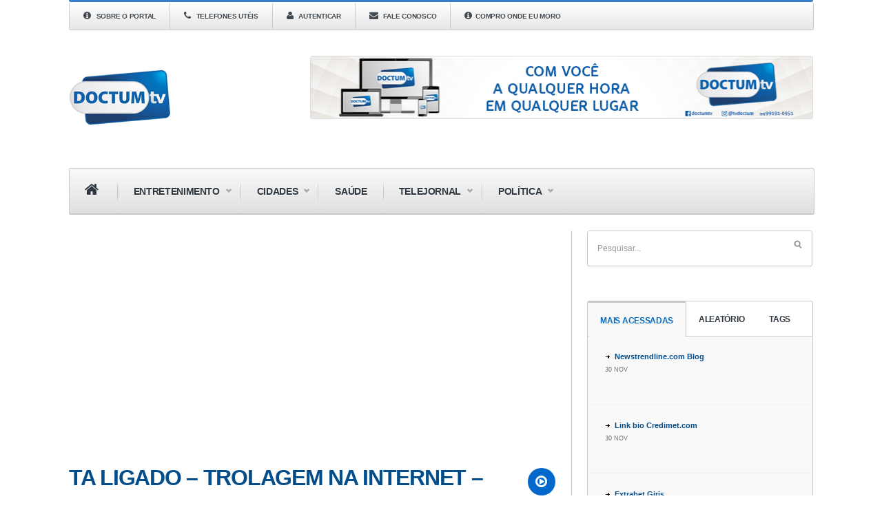

--- FILE ---
content_type: text/html; charset=UTF-8
request_url: https://www.doctumtv.com.br/05/2019/ta-ligado-trolagem-na-internet-estadual/
body_size: 10914
content:

<!DOCTYPE html>
<!--[if IE 6]>
<html id="ie6" lang="pt-BR">
<![endif]-->
<!--[if IE 7]>
<html id="ie7" lang="pt-BR">
<![endif]-->
<!--[if IE 8]>
<html id="ie8" lang="pt-BR">
<![endif]-->
<!--[if !(IE 6) | !(IE 7) | !(IE 8)  ]><!-->
<html lang="pt-BR">
<!--<![endif]-->
<head>
<meta charset="utf-8" />
<title>TA LIGADO &#8211; TROLAGEM NA INTERNET &#8211; ESTADUAL | DoctumTV | Eu me vejo aqui</title>

<!-- Set the viewport width to device width for mobile -->


<meta name="viewport" content="width=device-width, initial-scale=1, maximum-scale=1" />



<link href='http://fonts.googleapis.com/css?family=Abril+Fatface|Source+Sans+Pro:400,900,700|Roboto:900|BenchNine:700|Karla:700|Armata|Raleway:200:300:400:600,700,800,900|Stint+Ultra+Condensed|Merriweather|Arbutus+Slab|Open+Sans+Condensed:700|Archivo+Black|Carrois+Gothic|Patua+One|Questrial|Marvel:400,700|Gudea:400,700,400italic|Bitter:400,700,400italic|Passion+One:400,700|Jockey+One|Quicksand:400,300,700|Terminal+Dosis:400,800,300,600|Sansita+One|Changa+One|Paytone+One|Dorsa|Rochester|Bigshot+One|Open+Sans:300:400:600:700:800|Merienda+One|Six+Caps|Bevan|Oswald:700|Vidaloka|Droid+Sans|Josefin+Sans|Dancing+Script:400,700|Abel|Rokkitt|Droid+Serif' rel='stylesheet' type='text/css'/><link rel='dns-prefetch' href='//www.google.com' />
<link rel='dns-prefetch' href='//apis.google.com' />
<link rel='dns-prefetch' href='//s.w.org' />
<link rel="alternate" type="application/rss+xml" title="Feed para DoctumTV &raquo;" href="https://www.doctumtv.com.br/feed/" />
<link rel="alternate" type="application/rss+xml" title="Feed de comentários para DoctumTV &raquo;" href="https://www.doctumtv.com.br/comments/feed/" />
<link rel="alternate" type="application/rss+xml" title="Feed de comentários para DoctumTV &raquo; TA LIGADO &#8211; TROLAGEM NA INTERNET &#8211; ESTADUAL" href="https://www.doctumtv.com.br/05/2019/ta-ligado-trolagem-na-internet-estadual/feed/" />
		<script type="text/javascript">
			window._wpemojiSettings = {"baseUrl":"https:\/\/s.w.org\/images\/core\/emoji\/11\/72x72\/","ext":".png","svgUrl":"https:\/\/s.w.org\/images\/core\/emoji\/11\/svg\/","svgExt":".svg","source":{"concatemoji":"https:\/\/www.doctumtv.com.br\/wp-includes\/js\/wp-emoji-release.min.js?ver=5.0.15"}};
			!function(e,a,t){var n,r,o,i=a.createElement("canvas"),p=i.getContext&&i.getContext("2d");function s(e,t){var a=String.fromCharCode;p.clearRect(0,0,i.width,i.height),p.fillText(a.apply(this,e),0,0);e=i.toDataURL();return p.clearRect(0,0,i.width,i.height),p.fillText(a.apply(this,t),0,0),e===i.toDataURL()}function c(e){var t=a.createElement("script");t.src=e,t.defer=t.type="text/javascript",a.getElementsByTagName("head")[0].appendChild(t)}for(o=Array("flag","emoji"),t.supports={everything:!0,everythingExceptFlag:!0},r=0;r<o.length;r++)t.supports[o[r]]=function(e){if(!p||!p.fillText)return!1;switch(p.textBaseline="top",p.font="600 32px Arial",e){case"flag":return s([55356,56826,55356,56819],[55356,56826,8203,55356,56819])?!1:!s([55356,57332,56128,56423,56128,56418,56128,56421,56128,56430,56128,56423,56128,56447],[55356,57332,8203,56128,56423,8203,56128,56418,8203,56128,56421,8203,56128,56430,8203,56128,56423,8203,56128,56447]);case"emoji":return!s([55358,56760,9792,65039],[55358,56760,8203,9792,65039])}return!1}(o[r]),t.supports.everything=t.supports.everything&&t.supports[o[r]],"flag"!==o[r]&&(t.supports.everythingExceptFlag=t.supports.everythingExceptFlag&&t.supports[o[r]]);t.supports.everythingExceptFlag=t.supports.everythingExceptFlag&&!t.supports.flag,t.DOMReady=!1,t.readyCallback=function(){t.DOMReady=!0},t.supports.everything||(n=function(){t.readyCallback()},a.addEventListener?(a.addEventListener("DOMContentLoaded",n,!1),e.addEventListener("load",n,!1)):(e.attachEvent("onload",n),a.attachEvent("onreadystatechange",function(){"complete"===a.readyState&&t.readyCallback()})),(n=t.source||{}).concatemoji?c(n.concatemoji):n.wpemoji&&n.twemoji&&(c(n.twemoji),c(n.wpemoji)))}(window,document,window._wpemojiSettings);
		</script>
		<style type="text/css">
img.wp-smiley,
img.emoji {
	display: inline !important;
	border: none !important;
	box-shadow: none !important;
	height: 1em !important;
	width: 1em !important;
	margin: 0 .07em !important;
	vertical-align: -0.1em !important;
	background: none !important;
	padding: 0 !important;
}
</style>
<link rel='stylesheet' id='style-css'  href='https://www.doctumtv.com.br/wp-content/themes/caratinga_acontece/style.css?ver=5.0.15' type='text/css' media='all' />
<link rel='stylesheet' id='prettyPhoto-css'  href='https://www.doctumtv.com.br/wp-content/themes/caratinga_acontece/styles/prettyPhoto.css?ver=5.0.15' type='text/css' media='all' />
<link rel='stylesheet' id='bootstrapGrid-css'  href='https://www.doctumtv.com.br/wp-content/themes/caratinga_acontece/styles/bootstrap-grid.css?ver=5.0.15' type='text/css' media='all' />
<link rel='stylesheet' id='font-awesome.min-css'  href='https://www.doctumtv.com.br/wp-content/themes/caratinga_acontece/styles/font-awesome.min.css?ver=5.0.15' type='text/css' media='all' />
<link rel='stylesheet' id='font-awesome-ie7-css'  href='https://www.doctumtv.com.br/wp-content/themes/caratinga_acontece/styles/font-awesome-ie7.css?ver=5.0.15' type='text/css' media='all' />
<link rel='stylesheet' id='mobile.start-css'  href='https://www.doctumtv.com.br/wp-content/themes/caratinga_acontece/styles/mobile.start.css?ver=5.0.15' type='text/css' media='all' />
<link rel='stylesheet' id='mobile-css'  href='https://www.doctumtv.com.br/wp-content/themes/caratinga_acontece/styles/mobile.css?ver=5.0.15' type='text/css' media='all' />
<link rel='stylesheet' id='wp-block-library-css'  href='https://www.doctumtv.com.br/wp-includes/css/dist/block-library/style.min.css?ver=5.0.15' type='text/css' media='all' />
<link rel='stylesheet' id='akp-dynamic-css-css'  href='https://www.doctumtv.com.br/wp-admin/admin-ajax.php?action=akp_dynamic_css&#038;ver=5.0.15' type='text/css' media='all' />
<link rel='stylesheet' id='yop-public-css'  href='https://www.doctumtv.com.br/wp-content/plugins/yop-poll/public/assets/css/yop-poll-public.css?ver=5.0.15' type='text/css' media='all' />
<script type='text/javascript' src='https://www.doctumtv.com.br/wp-includes/js/jquery/jquery.js?ver=1.12.4'></script>
<script type='text/javascript' src='https://www.doctumtv.com.br/wp-includes/js/jquery/jquery-migrate.min.js?ver=1.4.1'></script>
<script type='text/javascript' src='https://www.doctumtv.com.br/wp-content/plugins/adkingpro/js/jquery.jshowoff.js?ver=5.0.15'></script>
<script type='text/javascript'>
/* <![CDATA[ */
var AkpAjax = {"ajaxurl":"https:\/\/www.doctumtv.com.br\/wp-admin\/admin-ajax.php","ajaxnonce":"bd485bb7cc"};
/* ]]> */
</script>
<script type='text/javascript' src='https://www.doctumtv.com.br/wp-content/plugins/adkingpro/js/adkingpro-functions.js?ver=5.0.15'></script>
<script type='text/javascript'>
/* <![CDATA[ */
var objectL10n = {"yopPollParams":{"urlParams":{"ajax":"https:\/\/www.doctumtv.com.br\/wp-admin\/admin-ajax.php","wpLogin":"https:\/\/www.doctumtv.com.br\/wp-login.php?redirect_to=https%3A%2F%2Fwww.doctumtv.com.br%2Fwp-admin%2Fadmin-ajax.php%3Faction%3Dyop_poll_record_wordpress_vote"},"apiParams":{"reCaptcha":{"siteKey":""},"facebook":{"appId":""},"google":{"apiKey":"","clientId":""}},"captchaParams":{"imgPath":"https:\/\/www.doctumtv.com.br\/wp-content\/plugins\/yop-poll\/public\/assets\/img\/","url":"https:\/\/www.doctumtv.com.br\/wp-content\/plugins\/yop-poll\/app.php","accessibilityAlt":"Sound icon","accessibilityTitle":"Accessibility option: listen to a question and answer it!","accessibilityDescription":"Type below the <strong>answer<\/strong> to what you hear. Numbers or words:","explanation":"Click or touch the <strong>ANSWER<\/strong>","refreshAlt":"Refresh\/reload icon","refreshTitle":"Refresh\/reload: get new images and accessibility option!"},"voteParams":{"invalidPoll":"Invalid Poll","noAnswersSelected":"No answer selected","minAnswersRequired":"At least {min_answers_allowed} answer(s) required","maxAnswersRequired":"A max of {max_answers_allowed} answer(s) accepted","noAnswerForOther":"No other answer entered","noValueForCustomField":"{custom_field_name} is required","consentNotChecked":"You must agree to our terms and conditions","noCaptchaSelected":"Captcha is required","thankYou":"Thank you for your vote"},"resultsParams":{"singleVote":"vote","multipleVotes":"votes"}}};
/* ]]> */
</script>
<script type='text/javascript' src='https://www.doctumtv.com.br/wp-content/plugins/yop-poll/public/assets/js/yop-poll-public.min.js?ver=5.0.15'></script>
<script type='text/javascript' async defer src='https://www.google.com/recaptcha/api.js?render=explicit&onload=YOPPollOnLoadRecaptcha'></script>
<script type='text/javascript' src='https://apis.google.com/js/platform.js'></script>
<link rel='https://api.w.org/' href='https://www.doctumtv.com.br/wp-json/' />
<link rel="EditURI" type="application/rsd+xml" title="RSD" href="https://www.doctumtv.com.br/xmlrpc.php?rsd" />
<link rel="wlwmanifest" type="application/wlwmanifest+xml" href="https://www.doctumtv.com.br/wp-includes/wlwmanifest.xml" /> 
<link rel='prev' title='PAPO INSTIGANTE 003 &#8211; A NEGACAO DA CONDICAO HUMANA É INICIO DA NOVA BARBARIE?' href='https://www.doctumtv.com.br/05/2019/papo-instigante-003-a-negacao-da-condicao-humana-e-inicio-da-nova-barbarie/' />
<link rel='next' title='DIREITO EM FOCO &#8211; JULIA DE PAULA VIEIRA' href='https://www.doctumtv.com.br/05/2019/direito-em-foco-julia-de-paula-vieira/' />
<meta name="generator" content="WordPress 5.0.15" />
<link rel="canonical" href="https://www.doctumtv.com.br/05/2019/ta-ligado-trolagem-na-internet-estadual/" />
<link rel='shortlink' href='https://www.doctumtv.com.br/?p=23522' />
<link rel="alternate" type="application/json+oembed" href="https://www.doctumtv.com.br/wp-json/oembed/1.0/embed?url=https%3A%2F%2Fwww.doctumtv.com.br%2F05%2F2019%2Fta-ligado-trolagem-na-internet-estadual%2F" />
<link rel="alternate" type="text/xml+oembed" href="https://www.doctumtv.com.br/wp-json/oembed/1.0/embed?url=https%3A%2F%2Fwww.doctumtv.com.br%2F05%2F2019%2Fta-ligado-trolagem-na-internet-estadual%2F&#038;format=xml" />
            <style type="text/css">
                .adkingprobanner.rollover {position: relative;}
                .adkingprobanner.rollover .akp_rollover_image {
                    position: absolute;
                    top: 0;
                    left: 0;
                    z-index: 1;
                }
                .adkingprobanner.rollover .akp_rollover_image.over {z-index: 0;}
                .adkingprobanner.rollover:hover .akp_rollover_image.over {z-index: 2;}
                /* Add any CSS you would like to modify your banner ads here */            </style>
            <link rel="shortcut icon" href="https://www.doctumtv.com.br/wp-content/uploads/2020/07/perfilsite-1.jpg"/>
<!-- Vergo Shortcodes CSS -->
<link href="https://www.doctumtv.com.br/wp-content/themes/caratinga_acontece/functions/css/shortcodes.css" rel="stylesheet" type="text/css" />

<!-- Vergo Styling -->
<style type="text/css">
.flexslider a.flex-prev,.flexslider a.flex-next,.nav>li>ul,.container {background-color:#ffffff}
ul#serinfo-nav{border-color:#ffffff !important}
.body2,.header_scroll,.headbg,.header_noslide,#footer,.services h3 i,#portfolio-list>li>span,#content>span,li.main h3
		{background-color:#367cc7}
#nav li a,.nav>li>a,h2.widget
		{border-color:#367cc7}
#serinfo,#serinfo-nav li.current,#navigation{background-color:#f9f9f9}
#sidebar p input[type=submit],span.ribbon,a#triggernav,a#triggernav-sec,a.fromhome,.imgwrap,a.mainbutton,a.itembutton,.page-numbers.current,a.comment-reply-link,#submit,#comments .navigation a,.tagssingle a,.contact-form .submit,.intro,li.main h2,.plan-bottom a,.scrollTo_top a,.gallery-item, submit{background-color:#0368cc}
a.moreposts,.meta span,.meta a{color:#0368cc !important}
body{background-color:#fff}
h2.widget{border-color:#fff !important}
.body1 a, a:link, a:visited{color:#024d8a}
span>a.moreposts{color:#024d8a !important}
a:hover,.body1 a:hover,#serinfo a:hover,.nav>li.sfHover>a,.nav>li.current-menu-item>a,#serinfo-nav li.current a,#sec-nav>li.current-menu-item>a{color:#0468bf  !important}
.nav>li>a:hover,.nav>li.current-menu-ancestor>a,.nav>li.current-menu-item>a,.nav>li.sfHover>a,.nav>li.current-menu-item>a{border-bottom-color:#0468bf !important}
.body2 a,a.body2 {color:#024d8a}

		.body2 a:hover,p.body2 a:hover{color:#024d8a!important}
.archivepost li,#comments,#header,#sec-navigation,#core_bg,.seccol li,.teaser,.meta,.etabs,.tab,.widgetflexslider,.widgetcol,.widgetcol_small,#sec-nav>li>a,ul#serinfo,#serinfo-nav li.current,#hometab,#navigation,.nav>li>a,#sidebar h2,.ad300,.searchformhead input.s,.searchform input.s,.nav>li>ul,#main-nav>li,.nav li ul li a,.pagination,input, textarea,input checkbox,input radio,select, file{border-color:#c7c7c7 !important}
body,#sec-nav,input, textarea,input checkbox,input radio,select, file,h3.sd-title {font:400 14px/2.2em "Droid Sans", sans-serif;color:#1a1a1a}
h2.ads{color:#1a1a1a}
.body2 {font:400 11px/2.2em "Roboto", sans-serif;color:#024d8a}
.body2 h2,.body2 h3,.tickerwrap>span {color:#024d8a !important}
.intro h1,.intro h1 a,a.itembutton,a.mainbutton,.page-numbers.current{color:}
h1 {font:900 25px/1.5em "Quicksand", sans-serif;color:#2E373F}#block ul li h2 {font-family:"Quicksand", sans-serif}h2 {font:900 16px/1.2em "Open Sans Condensed", sans-serif;color:#3d3d3d}h2.widget>a {color:#3d3d3d}h2.post {font:700 32px/1.2em "Open Sans Condensed", sans-serif;color:#3d3d3d}#sidebar h2 {color:#3d3d3d}h3,h3#reply-title,#respond h3 {font:600 20px/1.5em "Open Sans Condensed", sans-serif;color:#222222 !important}h4 {font:400 14px/1.5em "Open Sans", sans-serif;color:#222222}h5 {font:400 14px/1.5em "Droid Sans", sans-serif;color:#222222}h6 {font:400 14px/1.5em "Droid Sans", sans-serif;color:#222222}
#nav li a,.nav>li>a,ul#serinfo-nav li a,#sec-nav>li>a,.searchformhead>input.s,.tickerwrap>span {font:900 14px/1.7em "Open Sans", sans-serif;color:#2E373F}.tab-post small a,.taggs a {color:#1a1a1a}
</style>

</head>

     
<body class="post-template-default single single-post postid-23522 single-format-video">

<div class="container   upper"> 


<div id="top-nav" class="body2"> 

	
</div> 

	<header id="header">
          
        <nav id="sec-navigation">
        
       		<a id="triggernav-sec" href="#">MENU</a>
        
            <ul id="sec-nav" class="nav custom-nav"><li id="menu-item-720" class="menu-item menu-item-type-post_type menu-item-object-page menu-item-720"><a href="https://www.doctumtv.com.br/sobre-o-portal/"><i class="icon-info-sign"></i>  Sobre o Portal</a></li>
<li id="menu-item-1332" class="menu-item menu-item-type-post_type menu-item-object-page menu-item-1332"><a href="https://www.doctumtv.com.br/telefones-uteis/"><i class="icon-phone"></i> Telefones Utéis</a></li>
<li id="menu-item-1496" class="menu-item menu-item-type-custom menu-item-object-custom menu-item-1496"><a href="http://www.doctumtv.com.br/wp-admin/"><i class="icon-user"></i>  Autenticar</a></li>
<li id="menu-item-712" class="menu-item menu-item-type-post_type menu-item-object-page menu-item-712"><a href="https://www.doctumtv.com.br/features/contact/"><i class="icon-envelope-alt"></i>  Fale Conosco</a></li>
<li id="menu-item-36820" class="menu-item menu-item-type-post_type menu-item-object-page menu-item-36820"><a href="https://www.doctumtv.com.br/compro-onde-eu-moro/"><i class="icon-info-sign"></i>Compro onde eu moro</a></li>
</ul>	  <form class="searchformhead" method="get" action="https://www.doctumtv.com.br">
<input type="text" name="s" class="s" size="30" value="Pesquisar..." onfocus="if (this.value = '') {this.value = '';}" onblur="if (this.value == '') {this.value = 'Pesquisar...';}" /><input type="submit" class="searchSubmit" value="" />
</form>            
        </nav>
        <div style="clear: both;"></div>
        
                        
            <a class="homelink" href="https://www.doctumtv.com.br/">
            
                <img id="logo" src="https://www.doctumtv.com.br/wp-content/uploads/2020/09/perfilsite.jpg" title="Ir para Home"alt="DoctumTV"/>
                    
            </a>
                
                  
          
          	 
			
				<div class="headad ">
				
					<a href="#"><div class='adkingprocontainer' id='akp_slideshow91133'><div class='adkingprobanner topo akpbanner banner33098' style='width: px; height: px;'><img src='https://www.doctumtv.com.br/wp-content/uploads/2021/02/BANNER-DOCTUMTV-2021.jpg' style='max-width: px; max-height: px;' alt='' /></div></div><script type='text/javascript'>jQuery('#akp_slideshow91133').jshowoff({ speed:, changeSpeed:200, effect: 'fade', links: false, controls: false });</script></a>
					
				</div>
				
			          
          
          	
              
          	<a id="triggernav" href="#">MENU</a>
          
            <nav id="navigation">
            
                <ul id="main-nav" class="nav custom-nav"><li id="menu-item-833" class="menu-item menu-item-type-post_type menu-item-object-page menu-item-home menu-item-833"><a href="https://www.doctumtv.com.br/"><i style="font-size:22px;" class="icon-home"></i></a></li>
<li id="menu-item-3692" class="menu-item menu-item-type-custom menu-item-object-custom menu-item-has-children menu-item-3692"><a href="#">Entretenimento</a>
<ul class="sub-menu">
	<li id="menu-item-3622" class="menu-item menu-item-type-post_type menu-item-object-page menu-item-3622"><a href="https://www.doctumtv.com.br/ta-ligado/">Tá Ligado?!</a></li>
	<li id="menu-item-3638" class="menu-item menu-item-type-post_type menu-item-object-page menu-item-3638"><a href="https://www.doctumtv.com.br/doctum-entrevista/">Doctum Entrevista</a></li>
	<li id="menu-item-24481" class="menu-item menu-item-type-post_type menu-item-object-page menu-item-24481"><a href="https://www.doctumtv.com.br/caixa-de-musica/">Caixa de Música</a></li>
	<li id="menu-item-27629" class="menu-item menu-item-type-post_type menu-item-object-page menu-item-27629"><a href="https://www.doctumtv.com.br/sala-de-estar/">Sala de Estar</a></li>
	<li id="menu-item-27630" class="menu-item menu-item-type-post_type menu-item-object-page menu-item-27630"><a href="https://www.doctumtv.com.br/sem-ponto-final/">Sem Ponto Final</a></li>
	<li id="menu-item-30767" class="menu-item menu-item-type-post_type menu-item-object-page menu-item-30767"><a href="https://www.doctumtv.com.br/sem-virgula/">Sem Vírgula</a></li>
</ul>
</li>
<li id="menu-item-3693" class="menu-item menu-item-type-custom menu-item-object-custom menu-item-has-children menu-item-3693"><a href="#">Cidades</a>
<ul class="sub-menu">
	<li id="menu-item-3650" class="menu-item menu-item-type-post_type menu-item-object-page menu-item-3650"><a href="https://www.doctumtv.com.br/direito-em-foco/">Direito em Foco</a></li>
	<li id="menu-item-3658" class="menu-item menu-item-type-post_type menu-item-object-page menu-item-3658"><a href="https://www.doctumtv.com.br/nossa-cidade/">Nossa Cidade</a></li>
</ul>
</li>
<li id="menu-item-3694" class="menu-item menu-item-type-custom menu-item-object-custom menu-item-3694"><a href="#">Saúde</a></li>
<li id="menu-item-3695" class="menu-item menu-item-type-custom menu-item-object-custom menu-item-has-children menu-item-3695"><a href="#">Telejornal</a>
<ul class="sub-menu">
	<li id="menu-item-8309" class="menu-item menu-item-type-post_type menu-item-object-page menu-item-8309"><a href="https://www.doctumtv.com.br/acontece/">Acontece</a></li>
</ul>
</li>
<li id="menu-item-3696" class="menu-item menu-item-type-custom menu-item-object-custom menu-item-has-children menu-item-3696"><a href="#">Política</a>
<ul class="sub-menu">
	<li id="menu-item-22992" class="menu-item menu-item-type-post_type menu-item-object-page menu-item-22992"><a href="https://www.doctumtv.com.br/papo-instigante/">Papo Instigante</a></li>
</ul>
</li>
</ul>	                  
            </nav>
         
    </header>    

         
	<div style="clear: both;"></div>

 

<div id="core">

	<div id="content">

        	<div class="post-23522 post type-post status-publish format-video has-post-thumbnail hentry category-ta-ligado post_format-post-format-video"> 

			
			<iframe width="560" height="315" src="https://www.youtube.com/embed/L2u6xNxnI0o" frameborder="0" allow="accelerometer; autoplay; encrypted-media; gyroscope; picture-in-picture" allowfullscreen></iframe>

			<div style="clear: both;"></div>
            
            <div class="entry">
            
            <span class="ribbon"><span class="ribbon_icon"><i class="icon-play-circle"></i></span></span>
 			<h2 class="post"><a href="https://www.doctumtv.com.br/05/2019/ta-ligado-trolagem-na-internet-estadual/">TA LIGADO &#8211; TROLAGEM NA INTERNET &#8211; ESTADUAL</a></h2>

			<p class="meta">27 maio, 2019 &bull; <a href="https://www.doctumtv.com.br/category/programas/entretenimento/ta-ligado/" rel="category tag">Ta Ligado</a> &bull; <a href="https://www.doctumtv.com.br/author/regiane/" title="Posts de Regiane Pires" rel="author">Regiane Pires</a></p>
            <div class="share-post">
                
               
                <div id="fb-root"></div>
<script>(function(d, s, id) {
  var js, fjs = d.getElementsByTagName(s)[0];
  if (d.getElementById(id)) return;
  js = d.createElement(s); js.id = id;
  js.src = "//connect.facebook.net/pt_BR/all.js#xfbml=1&appId=1673061556302604";
  fjs.parentNode.insertBefore(js, fjs);
}(document, 'script', 'facebook-jssdk'));</script>



                <div id="share-bt">
                <div class="fb-like" data-href="https://www.doctumtv.com.br/05/2019/ta-ligado-trolagem-na-internet-estadual/" data-send="false" data-layout="button_count" data-width="450" data-show-faces="false"></div>
                
                <a href="https://twitter.com/share" class="twitter-share-button" data-url="https://www.doctumtv.com.br/05/2019/ta-ligado-trolagem-na-internet-estadual/" data-via="Caratinga_Acontece" data-lang="pt-br" data-related="TA LIGADO &#8211; TROLAGEM NA INTERNET &#8211; ESTADUAL" >Tweet</a>
                
<script>!function(d,s,id){var js,fjs=d.getElementsByTagName(s)[0];if(!d.getElementById(id)){js=d.createElement(s);js.id=id;js.src="https://platform.twitter.com/widgets.js";fjs.parentNode.insertBefore(js,fjs);}}(document,"script","twitter-wjs");</script>
                
                <!-- Posicione esta tag onde você deseja que o botão +1 apareça. -->
<div class="g-plusone" count="true" data-size="medium"  data-width="300"></div>

<!-- Posicione esta tag depois da última tag do botão +1. -->
<script type="text/javascript">
  window.___gcfg = {lang: 'pt-BR'};

  (function() {
    var po = document.createElement('script'); po.type = 'text/javascript'; po.async = true;
    po.src = 'https://apis.google.com/js/plusone.js';
    var s = document.getElementsByTagName('script')[0]; s.parentNode.insertBefore(po, s);
  })();
</script>
                
              
                </div>
 
                <div class="base"></div>
                </div>
            
            <div style="clear: both;"></div>

                    
                    <div class="hrline"></div>  
                    
					                    
                                        
                    
                    <div class="hrline"></div>
                    <div id="comments">
                    <h3 class="additional">Comentários</h3>
					<div class="fb-comments" data-href="https://www.doctumtv.com.br/05/2019/ta-ligado-trolagem-na-internet-estadual/" data-width="700"></div>
</div>
							<h3 class="additional">Posts Relacionados</h3>
			<ul class="related">	
				
						</ul>
			<div style="clear: both;"></div>                                
                    
                    <div style="clear: both;"></div>
                        
                    
                                       
                 <!--   <p>
                        <span class="fl" style="width:45%;">&laquo; <a href="https://www.doctumtv.com.br/05/2019/papo-instigante-003-a-negacao-da-condicao-humana-e-inicio-da-nova-barbarie/" rel="prev">PAPO INSTIGANTE 003 &#8211; A NEGACAO DA CONDICAO HUMANA É INICIO DA NOVA BARBARIE?</a></span>                        <span class="fr" style="width:45%; text-align:right"><a href="https://www.doctumtv.com.br/05/2019/direito-em-foco-julia-de-paula-vieira/" rel="next">DIREITO EM FOCO &#8211; JULIA DE PAULA VIEIRA</a> &raquo;</span>                        
                    </p>-->
                    
                    <div style="clear: both;"></div>
        
                    </div>

            </div>

	
                <div style="clear: both;"></div>

        </div>

    
    
    
        <div id="sidebar">
        
        		<div class="widgetable">
	
			<div class="serchwidget"><form class="searchform" method="get" action="https://www.doctumtv.com.br">
<input type="text" name="s" class="s" size="30" value="Pesquisar..." onfocus="if (this.value = '') {this.value = '';}" onblur="if (this.value == '') {this.value = 'Pesquisar...';}" /><input type="submit" class="searchSubmit" value="" />
</form></div>
		
				        		<div id="hometab">

<ul id="serinfo-nav">

        <!--<li class="li01"><a href="#serpane0">Última</a></li> -->
        <li class="li02"><a href="#serpane1">Mais acessadas</a></li>
        <li class="li03"><a href="#serpane2">Aleatório</a></li>
        <li class="li04"><a href="#serpane3">Tags</a></li>

</ul>

<ul id="serinfo">

  		<li id="serpane0">	
        		
        		<div class="tab-post">

	
        <p><a class="title" href="https://www.doctumtv.com.br/11/2024/newstrendline-com-blog/">Newstrendline.com Blog</a></p>
        
        <p class="meta">30 nov</p>
        
</div>            	
        		<div class="tab-post">

	
        <p><a class="title" href="https://www.doctumtv.com.br/11/2024/link-bio-credimet-com/">Link bio Credimet.com</a></p>
        
        <p class="meta">30 nov</p>
        
</div>            	
        		<div class="tab-post">

	
        <p><a class="title" href="https://www.doctumtv.com.br/11/2024/extrabet-giris/">Extrabet Giriş</a></p>
        
        <p class="meta">23 nov</p>
        
</div>            	
        		<div class="tab-post">

	    
         <a href="https://www.doctumtv.com.br/06/2023/missa-de-instalacao-da-paroquia-santo-antonio-de-padua-de-caratinga-faz-historia-para-os-fieis/" title="Missa de Instalação da Paróquia Santo Antônio de Pádua de Caratinga faz história para os fiéis" >
         <img width="55" height="55" src="https://www.doctumtv.com.br/wp-content/uploads/2023/06/missa-de-instalacao-da-paroquia-55x55.jpg" class="attachment-tabs size-tabs wp-post-image" alt="" title="" srcset="https://www.doctumtv.com.br/wp-content/uploads/2023/06/missa-de-instalacao-da-paroquia-55x55.jpg 55w, https://www.doctumtv.com.br/wp-content/uploads/2023/06/missa-de-instalacao-da-paroquia-150x150.jpg 150w, https://www.doctumtv.com.br/wp-content/uploads/2023/06/missa-de-instalacao-da-paroquia-90x90.jpg 90w" sizes="(max-width: 55px) 100vw, 55px" />         </a>
         
    
        <p><a class="title" href="https://www.doctumtv.com.br/06/2023/missa-de-instalacao-da-paroquia-santo-antonio-de-padua-de-caratinga-faz-historia-para-os-fieis/">Missa de Instalação da Paróquia Santo Antônio de Pádua de Caratinga faz...</a></p>
        
        <p class="meta">16 jun</p>
        
</div>            	  		</li>


  		<li id="serpane1">
						        		<div class="tab-post">

	
        <p><a class="title" href="https://www.doctumtv.com.br/11/2024/newstrendline-com-blog/">Newstrendline.com Blog</a></p>
        
        <p class="meta">30 nov</p>
        
</div>                    		<div class="tab-post">

	
        <p><a class="title" href="https://www.doctumtv.com.br/11/2024/link-bio-credimet-com/">Link bio Credimet.com</a></p>
        
        <p class="meta">30 nov</p>
        
</div>                    		<div class="tab-post">

	
        <p><a class="title" href="https://www.doctumtv.com.br/11/2024/extrabet-giris/">Extrabet Giriş</a></p>
        
        <p class="meta">23 nov</p>
        
</div>                    		<div class="tab-post">

	    
         <a href="https://www.doctumtv.com.br/06/2023/missa-de-instalacao-da-paroquia-santo-antonio-de-padua-de-caratinga-faz-historia-para-os-fieis/" title="Missa de Instalação da Paróquia Santo Antônio de Pádua de Caratinga faz história para os fiéis" >
         <img width="55" height="55" src="https://www.doctumtv.com.br/wp-content/uploads/2023/06/missa-de-instalacao-da-paroquia-55x55.jpg" class="attachment-tabs size-tabs wp-post-image" alt="" title="" srcset="https://www.doctumtv.com.br/wp-content/uploads/2023/06/missa-de-instalacao-da-paroquia-55x55.jpg 55w, https://www.doctumtv.com.br/wp-content/uploads/2023/06/missa-de-instalacao-da-paroquia-150x150.jpg 150w, https://www.doctumtv.com.br/wp-content/uploads/2023/06/missa-de-instalacao-da-paroquia-90x90.jpg 90w" sizes="(max-width: 55px) 100vw, 55px" />         </a>
         
    
        <p><a class="title" href="https://www.doctumtv.com.br/06/2023/missa-de-instalacao-da-paroquia-santo-antonio-de-padua-de-caratinga-faz-historia-para-os-fieis/">Missa de Instalação da Paróquia Santo Antônio de Pádua de Caratinga faz...</a></p>
        
        <p class="meta">16 jun</p>
        
</div>              		</li>
        
        
        
     	<li id="serpane2">	
        					
        		<div class="tab-post">

	    
         <a href="https://www.doctumtv.com.br/10/2020/sementes-recebidas-em-dezembro-por-moradora-de-caratinga-serao-levadas-para-analise/" title="Sementes recebidas em dezembro por moradora de Caratinga serão levadas para análise" >
         <img width="55" height="55" src="https://www.doctumtv.com.br/wp-content/uploads/2020/10/sementes-recebidas-em-dezembro-p-1-55x55.jpg" class="attachment-tabs size-tabs wp-post-image" alt="" title="" srcset="https://www.doctumtv.com.br/wp-content/uploads/2020/10/sementes-recebidas-em-dezembro-p-1-55x55.jpg 55w, https://www.doctumtv.com.br/wp-content/uploads/2020/10/sementes-recebidas-em-dezembro-p-1-150x150.jpg 150w, https://www.doctumtv.com.br/wp-content/uploads/2020/10/sementes-recebidas-em-dezembro-p-1-90x90.jpg 90w" sizes="(max-width: 55px) 100vw, 55px" />         </a>
         
    
        <p><a class="title" href="https://www.doctumtv.com.br/10/2020/sementes-recebidas-em-dezembro-por-moradora-de-caratinga-serao-levadas-para-analise/">Sementes recebidas em dezembro por moradora de Caratinga serão levadas para análise</a></p>
        
        <p class="meta">1 out</p>
        
</div>             	
        		<div class="tab-post">

	    
         <a href="https://www.doctumtv.com.br/11/2019/hora-du-carraro-25-11-2019/" title="HORA DU CARRARO 25 11 2019" >
         <img width="55" height="55" src="https://www.doctumtv.com.br/wp-content/uploads/2019/11/hora-du-carraro-25-11-2019-55x55.jpg" class="attachment-tabs size-tabs wp-post-image" alt="" title="" srcset="https://www.doctumtv.com.br/wp-content/uploads/2019/11/hora-du-carraro-25-11-2019-55x55.jpg 55w, https://www.doctumtv.com.br/wp-content/uploads/2019/11/hora-du-carraro-25-11-2019-150x150.jpg 150w, https://www.doctumtv.com.br/wp-content/uploads/2019/11/hora-du-carraro-25-11-2019-90x90.jpg 90w" sizes="(max-width: 55px) 100vw, 55px" />         </a>
         
    
        <p><a class="title" href="https://www.doctumtv.com.br/11/2019/hora-du-carraro-25-11-2019/">HORA DU CARRARO 25 11 2019</a></p>
        
        <p class="meta">26 nov</p>
        
</div>             	
        		<div class="tab-post">

	    
         <a href="https://www.doctumtv.com.br/07/2016/veja-ao-programa-completo-doctum-entrevista-com-a-defensora-dos-animais-tatiane-lacerda-proteja-os-animais-de-rua-adote/" title="Veja ao programa completo; &#8220;Doctum Entrevista&#8221;, com a Defensora dos Animais; Tatiane Lacerda. Proteja os animais de rua; adote!" >
         <img width="55" height="55" src="https://www.doctumtv.com.br/wp-content/uploads/2016/07/veja-ao-programa-completo-doctum1-55x55.jpg" class="attachment-tabs size-tabs wp-post-image" alt="" title="" srcset="https://www.doctumtv.com.br/wp-content/uploads/2016/07/veja-ao-programa-completo-doctum1-55x55.jpg 55w, https://www.doctumtv.com.br/wp-content/uploads/2016/07/veja-ao-programa-completo-doctum1-150x150.jpg 150w, https://www.doctumtv.com.br/wp-content/uploads/2016/07/veja-ao-programa-completo-doctum1-90x90.jpg 90w" sizes="(max-width: 55px) 100vw, 55px" />         </a>
         
    
        <p><a class="title" href="https://www.doctumtv.com.br/07/2016/veja-ao-programa-completo-doctum-entrevista-com-a-defensora-dos-animais-tatiane-lacerda-proteja-os-animais-de-rua-adote/">Veja ao programa completo; &#8220;Doctum Entrevista&#8221;, com a Defensora dos Animais; Tatiane...</a></p>
        
        <p class="meta">1 jul</p>
        
</div>             	
        		<div class="tab-post">

	    
         <a href="https://www.doctumtv.com.br/09/2016/dia-mundial-do-coracao-comemoracao-da-data-reforca-a-importancia-da-conscientizacao-e-da-prevencao/" title="DIA MUNDIAL DO CORAÇÃO: COMEMORAÇÃO DA DATA REFORÇA A IMPORTÂNCIA DA CONSCIENTIZAÇÃO E DA PREVENÇÃO" >
         <img width="55" height="55" src="https://www.doctumtv.com.br/wp-content/uploads/2016/09/11111-55x55.jpg" class="attachment-tabs size-tabs wp-post-image" alt="" title="" srcset="https://www.doctumtv.com.br/wp-content/uploads/2016/09/11111-55x55.jpg 55w, https://www.doctumtv.com.br/wp-content/uploads/2016/09/11111-150x150.jpg 150w, https://www.doctumtv.com.br/wp-content/uploads/2016/09/11111-90x90.jpg 90w" sizes="(max-width: 55px) 100vw, 55px" />         </a>
         
    
        <p><a class="title" href="https://www.doctumtv.com.br/09/2016/dia-mundial-do-coracao-comemoracao-da-data-reforca-a-importancia-da-conscientizacao-e-da-prevencao/">DIA MUNDIAL DO CORAÇÃO: COMEMORAÇÃO DA DATA REFORÇA A IMPORTÂNCIA DA CONSCIENTIZAÇÃO...</a></p>
        
        <p class="meta">29 set</p>
        
</div>                     </li>
        
        
        
  		<li id="serpane3">
           <a href="https://www.doctumtv.com.br/tag/2020/" class="tag-cloud-link tag-link-3328 tag-link-position-1" style="font-size: 8.5555555555556pt;" aria-label="2020 (41 itens)">2020</a>
<a href="https://www.doctumtv.com.br/tag/acidente/" class="tag-cloud-link tag-link-236 tag-link-position-2" style="font-size: 13.888888888889pt;" aria-label="acidente (124 itens)">acidente</a>
<a href="https://www.doctumtv.com.br/tag/apreensao/" class="tag-cloud-link tag-link-744 tag-link-position-3" style="font-size: 10pt;" aria-label="apreensão (55 itens)">apreensão</a>
<a href="https://www.doctumtv.com.br/tag/assalto/" class="tag-cloud-link tag-link-211 tag-link-position-4" style="font-size: 8.3333333333333pt;" aria-label="assalto (39 itens)">assalto</a>
<a href="https://www.doctumtv.com.br/tag/bombeiros/" class="tag-cloud-link tag-link-84 tag-link-position-5" style="font-size: 7.8888888888889pt;" aria-label="bombeiros (35 itens)">bombeiros</a>
<a href="https://www.doctumtv.com.br/tag/br-116/" class="tag-cloud-link tag-link-340 tag-link-position-6" style="font-size: 11.777777777778pt;" aria-label="BR-116 (81 itens)">BR-116</a>
<a href="https://www.doctumtv.com.br/tag/caminhao/" class="tag-cloud-link tag-link-431 tag-link-position-7" style="font-size: 7.1111111111111pt;" aria-label="caminhão (30 itens)">caminhão</a>
<a href="https://www.doctumtv.com.br/tag/campanha/" class="tag-cloud-link tag-link-403 tag-link-position-8" style="font-size: 10.666666666667pt;" aria-label="campanha (63 itens)">campanha</a>
<a href="https://www.doctumtv.com.br/tag/caratinga/" class="tag-cloud-link tag-link-57 tag-link-position-9" style="font-size: 22pt;" aria-label="Caratinga (676 itens)">Caratinga</a>
<a href="https://www.doctumtv.com.br/tag/carro/" class="tag-cloud-link tag-link-499 tag-link-position-10" style="font-size: 7.6666666666667pt;" aria-label="carro (34 itens)">carro</a>
<a href="https://www.doctumtv.com.br/tag/comercio/" class="tag-cloud-link tag-link-331 tag-link-position-11" style="font-size: 7pt;" aria-label="comércio (29 itens)">comércio</a>
<a href="https://www.doctumtv.com.br/tag/copasa/" class="tag-cloud-link tag-link-712 tag-link-position-12" style="font-size: 7.4444444444444pt;" aria-label="Copasa (32 itens)">Copasa</a>
<a href="https://www.doctumtv.com.br/tag/coronavirus/" class="tag-cloud-link tag-link-4412 tag-link-position-13" style="font-size: 14.666666666667pt;" aria-label="Coronavírus (148 itens)">Coronavírus</a>
<a href="https://www.doctumtv.com.br/tag/covid-19/" class="tag-cloud-link tag-link-4541 tag-link-position-14" style="font-size: 16.333333333333pt;" aria-label="Covid-19 (207 itens)">Covid-19</a>
<a href="https://www.doctumtv.com.br/tag/doacao/" class="tag-cloud-link tag-link-404 tag-link-position-15" style="font-size: 7.6666666666667pt;" aria-label="doação (34 itens)">doação</a>
<a href="https://www.doctumtv.com.br/tag/doctum/" class="tag-cloud-link tag-link-97 tag-link-position-16" style="font-size: 11.222222222222pt;" aria-label="Doctum (71 itens)">Doctum</a>
<a href="https://www.doctumtv.com.br/tag/doctum-acontece/" class="tag-cloud-link tag-link-189 tag-link-position-17" style="font-size: 10.777777777778pt;" aria-label="Doctum Acontece (65 itens)">Doctum Acontece</a>
<a href="https://www.doctumtv.com.br/tag/doctum-tv/" class="tag-cloud-link tag-link-875 tag-link-position-18" style="font-size: 8.5555555555556pt;" aria-label="doctum tv (41 itens)">doctum tv</a>
<a href="https://www.doctumtv.com.br/tag/drogas/" class="tag-cloud-link tag-link-204 tag-link-position-19" style="font-size: 11pt;" aria-label="drogas (68 itens)">drogas</a>
<a href="https://www.doctumtv.com.br/tag/governo/" class="tag-cloud-link tag-link-1801 tag-link-position-20" style="font-size: 7.5555555555556pt;" aria-label="Governo (33 itens)">Governo</a>
<a href="https://www.doctumtv.com.br/tag/homicidio/" class="tag-cloud-link tag-link-231 tag-link-position-21" style="font-size: 9.4444444444444pt;" aria-label="homicidio (49 itens)">homicidio</a>
<a href="https://www.doctumtv.com.br/tag/hospital/" class="tag-cloud-link tag-link-233 tag-link-position-22" style="font-size: 9.6666666666667pt;" aria-label="Hospital (52 itens)">Hospital</a>
<a href="https://www.doctumtv.com.br/tag/inhapim/" class="tag-cloud-link tag-link-115 tag-link-position-23" style="font-size: 10.444444444444pt;" aria-label="inhapim (61 itens)">inhapim</a>
<a href="https://www.doctumtv.com.br/tag/maconha/" class="tag-cloud-link tag-link-145 tag-link-position-24" style="font-size: 7.5555555555556pt;" aria-label="maconha (33 itens)">maconha</a>
<a href="https://www.doctumtv.com.br/tag/manhuacu/" class="tag-cloud-link tag-link-193 tag-link-position-25" style="font-size: 7.8888888888889pt;" aria-label="manhuaçu (35 itens)">manhuaçu</a>
<a href="https://www.doctumtv.com.br/tag/mg/" class="tag-cloud-link tag-link-3068 tag-link-position-26" style="font-size: 10.222222222222pt;" aria-label="mg (58 itens)">mg</a>
<a href="https://www.doctumtv.com.br/tag/militar/" class="tag-cloud-link tag-link-1665 tag-link-position-27" style="font-size: 10.111111111111pt;" aria-label="militar (56 itens)">militar</a>
<a href="https://www.doctumtv.com.br/tag/minas/" class="tag-cloud-link tag-link-3256 tag-link-position-28" style="font-size: 9.4444444444444pt;" aria-label="Minas (49 itens)">Minas</a>
<a href="https://www.doctumtv.com.br/tag/minas-gerais/" class="tag-cloud-link tag-link-386 tag-link-position-29" style="font-size: 8.5555555555556pt;" aria-label="Minas Gerais (41 itens)">Minas Gerais</a>
<a href="https://www.doctumtv.com.br/tag/morte/" class="tag-cloud-link tag-link-788 tag-link-position-30" style="font-size: 9.2222222222222pt;" aria-label="morte (47 itens)">morte</a>
<a href="https://www.doctumtv.com.br/tag/moto/" class="tag-cloud-link tag-link-207 tag-link-position-31" style="font-size: 7.6666666666667pt;" aria-label="moto (34 itens)">moto</a>
<a href="https://www.doctumtv.com.br/tag/operacao/" class="tag-cloud-link tag-link-1824 tag-link-position-32" style="font-size: 8.6666666666667pt;" aria-label="Operação (42 itens)">Operação</a>
<a href="https://www.doctumtv.com.br/tag/pandemia/" class="tag-cloud-link tag-link-4534 tag-link-position-33" style="font-size: 12.111111111111pt;" aria-label="pandemia (86 itens)">pandemia</a>
<a href="https://www.doctumtv.com.br/tag/pm/" class="tag-cloud-link tag-link-670 tag-link-position-34" style="font-size: 10.888888888889pt;" aria-label="PM (66 itens)">PM</a>
<a href="https://www.doctumtv.com.br/tag/policia/" class="tag-cloud-link tag-link-3352 tag-link-position-35" style="font-size: 10.555555555556pt;" aria-label="polícia (62 itens)">polícia</a>
<a href="https://www.doctumtv.com.br/tag/policia-civil/" class="tag-cloud-link tag-link-553 tag-link-position-36" style="font-size: 9.7777777777778pt;" aria-label="Polícia Civil (53 itens)">Polícia Civil</a>
<a href="https://www.doctumtv.com.br/tag/policia-militar/" class="tag-cloud-link tag-link-158 tag-link-position-37" style="font-size: 11.888888888889pt;" aria-label="polícia militar (83 itens)">polícia militar</a>
<a href="https://www.doctumtv.com.br/tag/prefeitura/" class="tag-cloud-link tag-link-338 tag-link-position-38" style="font-size: 10.666666666667pt;" aria-label="prefeitura (63 itens)">prefeitura</a>
<a href="https://www.doctumtv.com.br/tag/prisao/" class="tag-cloud-link tag-link-743 tag-link-position-39" style="font-size: 7.5555555555556pt;" aria-label="prisão (33 itens)">prisão</a>
<a href="https://www.doctumtv.com.br/tag/projeto/" class="tag-cloud-link tag-link-1021 tag-link-position-40" style="font-size: 8.4444444444444pt;" aria-label="projeto (40 itens)">projeto</a>
<a href="https://www.doctumtv.com.br/tag/roubo/" class="tag-cloud-link tag-link-205 tag-link-position-41" style="font-size: 7.8888888888889pt;" aria-label="roubo (35 itens)">roubo</a>
<a href="https://www.doctumtv.com.br/tag/saude/" class="tag-cloud-link tag-link-3200 tag-link-position-42" style="font-size: 8.6666666666667pt;" aria-label="SAUDE (42 itens)">SAUDE</a>
<a href="https://www.doctumtv.com.br/tag/secretaria/" class="tag-cloud-link tag-link-3192 tag-link-position-43" style="font-size: 7.1111111111111pt;" aria-label="secretaria (30 itens)">secretaria</a>
<a href="https://www.doctumtv.com.br/tag/ubaporanga/" class="tag-cloud-link tag-link-265 tag-link-position-44" style="font-size: 10.444444444444pt;" aria-label="Ubaporanga (60 itens)">Ubaporanga</a>
<a href="https://www.doctumtv.com.br/tag/vacina/" class="tag-cloud-link tag-link-842 tag-link-position-45" style="font-size: 9.3333333333333pt;" aria-label="vacina (48 itens)">vacina</a>        </li>
     



</ul>

</div>
<div style="clear: both;"></div>			
</div>        
        </div>
        
    <div id="core_bg"></div>

</div><!-- #core --><div id="footer" class="body2">
    
    	<div class="threecol first"> 
    
		<div class="textwidget custom-html-widget"><div style="display:none"><a href="https://www.ofistasimasoylu.com/" title="ofis">ofis</a>
<a href="https://www.soylunakliyat.com/" title="nakliyat">nakliyat</a></div></div>        
    </div>
    
    
    <div class="threecol">
    
		                
    </div>
    
    <div class="threecol"> 
    
		                
    </div>
    
    <div class="threecol"> 
    
		                
    </div>   
    
    <div class="aboutus">
        
        <div style="clear: both;"></div>
    
                <div style="clear: both;"></div>
        
                
        <div style="clear: both;"></div>
        
        <div class="aboutus_social">

			<ul class="social-menu">















<li class="sprite-youtube"><a title="You Tube" href="https://www.youtube.com/doctumtv">You Tube</a></li>

<li class="sprite-facebook"><a title="Facebook" href="https://www.facebook.com/tvdoctum/">Facebook</a></li>

<li class="sprite-instagram"><a title="Instagram" href="https://www.instagram.com/doctumtv/">Instagram</a></li>
</ul>        
    	</div> 
    
    </div>
    
</div><!-- /#footer  -->

    <div id="copyright">
            
        <div class="fl">
        </div>
    
    
        <div class="fl">
        
                
                <p>&copy; 2025 DoctumTV | Eu me vejo aqui</p>
                
                            
        </div>
    
        <div class="fr">
        
                        
                <p>   <a href="http://fluxsoftwares.com"> Flux Softwares</a></p>
                
                        
        </div>
              
    </div> 
    
</div>
        

<div class="scrollTo_top" style="display: block">

    <a title="Voltar para o Topo" href="#">
    
    	<i class="icon-double-angle-up"></i>
        
    </a>
    
</div>

<script>
  (function(i,s,o,g,r,a,m){i['GoogleAnalyticsObject']=r;i[r]=i[r]||function(){
  (i[r].q=i[r].q||[]).push(arguments)},i[r].l=1*new Date();a=s.createElement(o),
  m=s.getElementsByTagName(o)[0];a.async=1;a.src=g;m.parentNode.insertBefore(a,m)
  })(window,document,'script','//www.google-analytics.com/analytics.js','ga');

  ga('create', 'UA-51239254-1', 'auto');
  ga('send', 'pageview');

</script>
<script type='text/javascript' src='https://www.doctumtv.com.br/wp-content/themes/caratinga_acontece/js/tabs.js?ver=5.0.15'></script>
<script type='text/javascript' src='https://www.doctumtv.com.br/wp-content/themes/caratinga_acontece/functions/js/shortcodes.js?ver=5.0.15'></script>
<script type='text/javascript' src='https://www.doctumtv.com.br/wp-content/themes/caratinga_acontece/js/jquery.flexslider-min.js?ver=5.0.15'></script>
<script type='text/javascript' src='https://www.doctumtv.com.br/wp-content/themes/caratinga_acontece/js/jquery.flexslider.start.carousel.js?ver=5.0.15'></script>
<script type='text/javascript' src='https://www.doctumtv.com.br/wp-content/themes/caratinga_acontece/js/jquery.flexslider.start.main.js?ver=5.0.15'></script>
<script type='text/javascript' src='https://www.doctumtv.com.br/wp-content/themes/caratinga_acontece/js/superfish.js?ver=5.0.15'></script>
<script type='text/javascript' src='https://www.doctumtv.com.br/wp-content/themes/caratinga_acontece/js/jquery.hoverIntent.minified.js?ver=5.0.15'></script>
<script type='text/javascript' src='https://www.doctumtv.com.br/wp-content/themes/caratinga_acontece/js/css3-mediaqueries.js?ver=5.0.15'></script>
<script type='text/javascript' src='https://www.doctumtv.com.br/wp-content/themes/caratinga_acontece/js/jquery.prettyPhoto.js?ver=5.0.15'></script>
<script type='text/javascript' src='https://www.doctumtv.com.br/wp-content/themes/caratinga_acontece/js/jquery.li-scroller.1.0.js?ver=5.0.15'></script>
<script type='text/javascript' src='https://www.doctumtv.com.br/wp-content/themes/caratinga_acontece/js/ownScript.js?ver=5.0.15'></script>
<script type='text/javascript' src='https://www.doctumtv.com.br/wp-content/themes/caratinga_acontece/js/jquery.cookie.js?ver=5.0.15'></script>
<script type='text/javascript' src='https://www.doctumtv.com.br/wp-content/themes/caratinga_acontece/js/mobile.js?ver=5.0.15'></script>
<script type='text/javascript' src='https://www.doctumtv.com.br/wp-includes/js/comment-reply.min.js?ver=5.0.15'></script>
<script type='text/javascript' src='https://www.doctumtv.com.br/wp-includes/js/wp-embed.min.js?ver=5.0.15'></script>

</body><script type="text/javascript">
    jQuery(document).ready(function(){
/*global jQuery:false */
/*jshint devel:true, laxcomma:true, smarttabs:true */

    setTimeout(
        function(){
        jQuery(".onlinetv #wpYouTubeLive" ).attr(
                { 
                    "width": "320" ,
                    "height":"250"
                });
            }
            , 3000 
        );
    });
</script>
</html>

--- FILE ---
content_type: text/html; charset=utf-8
request_url: https://accounts.google.com/o/oauth2/postmessageRelay?parent=https%3A%2F%2Fwww.doctumtv.com.br&jsh=m%3B%2F_%2Fscs%2Fabc-static%2F_%2Fjs%2Fk%3Dgapi.lb.en.H0R5hnEJFgQ.O%2Fd%3D1%2Frs%3DAHpOoo9sMW3biwZqLR-weMeFfAeYoZsLKA%2Fm%3D__features__
body_size: 158
content:
<!DOCTYPE html><html><head><title></title><meta http-equiv="content-type" content="text/html; charset=utf-8"><meta http-equiv="X-UA-Compatible" content="IE=edge"><meta name="viewport" content="width=device-width, initial-scale=1, minimum-scale=1, maximum-scale=1, user-scalable=0"><script src='https://ssl.gstatic.com/accounts/o/2580342461-postmessagerelay.js' nonce="_2gd06mDuzpYGTCt8htweA"></script></head><body><script type="text/javascript" src="https://apis.google.com/js/rpc:shindig_random.js?onload=init" nonce="_2gd06mDuzpYGTCt8htweA"></script></body></html>

--- FILE ---
content_type: text/plain
request_url: https://www.google-analytics.com/j/collect?v=1&_v=j102&a=316498590&t=pageview&_s=1&dl=https%3A%2F%2Fwww.doctumtv.com.br%2F05%2F2019%2Fta-ligado-trolagem-na-internet-estadual%2F&ul=en-us%40posix&dt=TA%20LIGADO%20%E2%80%93%20TROLAGEM%20NA%20INTERNET%20%E2%80%93%20ESTADUAL%20%7C%20DoctumTV%20%7C%20Eu%20me%20vejo%20aqui&sr=1280x720&vp=1280x720&_u=IEBAAEABAAAAACAAI~&jid=2090604317&gjid=437473000&cid=894342074.1764937959&tid=UA-51239254-1&_gid=1756289463.1764937959&_r=1&_slc=1&z=1800619396
body_size: -451
content:
2,cG-BRN3ZCTKTW